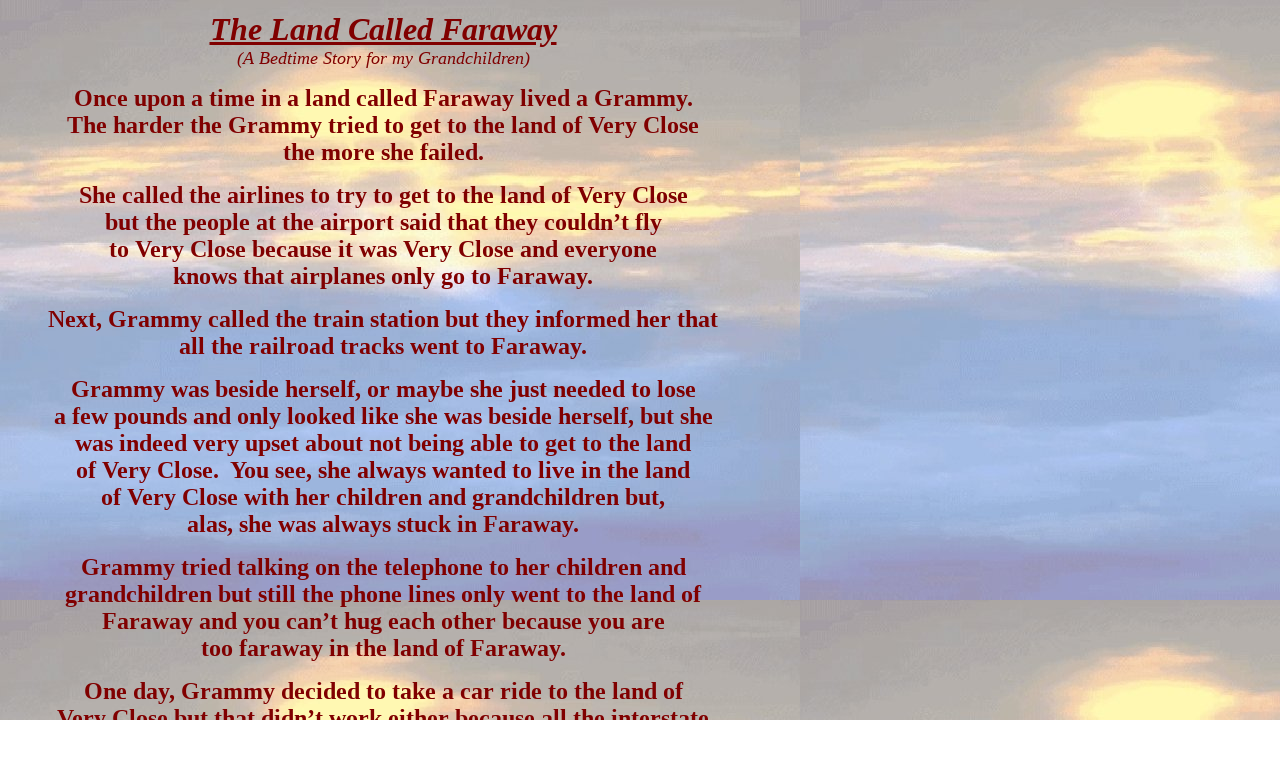

--- FILE ---
content_type: text/html
request_url: http://www.blaines.us/pamyblaine/stories3/landoffar.html
body_size: 1883
content:
<html>

<head>
<meta http-equiv="Content-Type" content="text/html; charset=windows-1252">
<meta name="GENERATOR" content="Microsoft FrontPage 4.0">
<meta name="ProgId" content="FrontPage.Editor.Document">
<title>The Land Called Faraway</title>
</head>

<body background="pics/HEAVENS.jpg">

<table border="0" width="750">
  <tr>
    <td>

<center><font color="#800000"><b><i><u><font size=+3>The Land Called Faraway</font></u></i></b>
<br><i><font size=+1>(A Bedtime Story for my Grandchildren)</font></i></font>
<p><font color="#800000"><b><font size=+2>Once upon a time in a land called
Faraway lived a Grammy.</font></b>
<br><b><font size=+2>The harder the Grammy tried
to get to the land of Very Close</font></b>
<br><b><font size=+2>the more she failed.</font></b></font>
<p><font color="#800000"><b><font size=+2>She called the airlines to try
to get to the land of Very Close</font></b>
<br><b><font size=+2>but the people at the airport
said that they couldn’t fly</font></b>
<br><b><font size=+2>to Very Close because it was
Very Close and everyone</font></b>
<br><b><font size=+2>knows that airplanes only go
to Faraway.</font></b></font>
<p><font color="#800000"><b><font size=+2>Next, Grammy called the train
station but they informed her that</font></b>
<br><b><font size=+2>all the railroad tracks went
to Faraway.</font></b></font>
<p><font color="#800000"><b><font size=+2>Grammy was beside herself, or
maybe she just needed to lose</font></b>
<br><b><font size=+2>a few pounds and only looked
like she was beside herself, but she</font></b>
<br><b><font size=+2>was indeed very upset about
not being able to get to the land</font></b>
<br><b><font size=+2>of Very Close.&nbsp; You see,
she always wanted to live in the land</font></b>
<br><b><font size=+2>of Very Close with her children
and grandchildren but,</font></b>
<br><b><font size=+2>alas, she was always stuck in
Faraway.</font></b></font>
<p><font color="#800000"><b><font size=+2>Grammy tried talking on the telephone
to her children and</font></b>
<br><b><font size=+2>grandchildren but still the
phone lines only went to the land of</font></b>
<br><b><font size=+2>Faraway and you can’t hug each
other because you are</font></b>
<br><b><font size=+2>too faraway in the land of Faraway.</font></b></font>
<p><font color="#800000"><b><font size=+2>One day, Grammy decided to take
a car ride to the land of</font></b>
<br><b><font size=+2>Very Close but that didn’t work
either because all the interstate</font></b>
<br><b><font size=+2>highways ended up at Faraway.&nbsp;
They just seemed to go on</font></b>
<br><b><font size=+2>forever but not quite that far
because the land of Forever</font></b>
<br><b><font size=+2>is on past the land of Faraway
and there is a law that you</font></b>
<br><b><font size=+2>can only go to the land of Forever
when all</font></b>
<br><b><font size=+2>of your work is done in all
the other lands.</font></b></font>
<p><font color="#800000"><b><font size=+2>One time, Grammy even tried living
in the land of Between</font></b>
<br><b><font size=+2>but she found that the land
of Between was not a good place to</font></b>
<br><b><font size=+2>live at all.&nbsp; In the land
of Between, you are not anywhere for sure</font></b>
<br><b><font size=+2>because you are in Between.&nbsp;&nbsp;
The land of Between is located</font></b>
<br><b><font size=+2>right between the land of Worry
and Indecision. Even though</font></b>
<br><b><font size=+2>nobody really wants to live
in these lands, almost everyone does at</font></b>
<br><b><font size=+2>some point in their lives.&nbsp;
It is okay to pass through Between,</font></b>
<br><b><font size=+2>Worry, or Indecision but never,
ever stay there because if you do,</font></b>
<br><b><font size=+2>you will get trapped in the
quicksand in the land of Giving Up.</font></b>
<br><b><font size=+2>Giving Up is a terrible land
to live in</font></b>
<br><b><font size=+2>because nobody ever wins in
Giving Up.</font></b></font>
<p><font color="#800000"><b><font size=+2>Grammy began thinking about Faraway
and she finally thought of</font></b>
<br><b><font size=+2>a plan.&nbsp; It was not a perfect
plan because she doesn’t</font></b>
<br><b><font size=+2>live in the Land of Perfect.&nbsp;
She lives in Faraway and</font></b>
<br><b><font size=+2>Faraway is not even close to
Perfect.</font></b></font>
<p><font color="#800000"><b><font size=+2>Grammy got the idea for her plan
one day when walking through</font></b>
<br><b><font size=+2>the land of Pretend.&nbsp; It
is always good to stop for a while when</font></b>
<br><b><font size=+2>you are walking through the
land of Pretend because</font></b>
<br><b><font size=+2>wonderful things can happen
there.&nbsp; For you see,</font></b>
<br><b><font size=+2>you can be anywhere that you
want to be in the land of Pretend.</font></b></font>
<p><font color="#800000"><b><font size=+2>Now, close your eyes and you
can meet me in the land of Pretend</font></b>
<br><b><font size=+2>where we can be together for
a little while.&nbsp; I will tuck you in bed</font></b>
<br><b><font size=+2>and we’ll say our prayers.&nbsp;
It is very nice in the land of Pretend</font></b>
<br><b><font size=+2>but we can’t stay very long
because you would miss all the</font></b>
<br><b><font size=+2>wonderful things going on around
you in the land of Real.</font></b>
<br><b><font size=+2>But just for a moment now, I
will brush my hand through</font></b>
<br><b><font size=+2>your pretty hair and give you
one more hug before I go.</font></b></font>
<p><font color="#800000"><b><font size=+2>We have many more lands to travel
and stories to tell</font></b>
<br><b><font size=+2>but until the next time, I love
you!</font></b>
<br><b><font size=+2>Grammy</font></b></font>
<p><font color="#800000"><b><font size=+1>By Pamela R. Blaine</font></b>
<br><b><font size=+1>&copy; October, 2003</font></b></font></center>

      <p>&nbsp;</td>
  </tr>
  <tr>
    <td></td>
  </tr>
</table>

</body>

</html>
